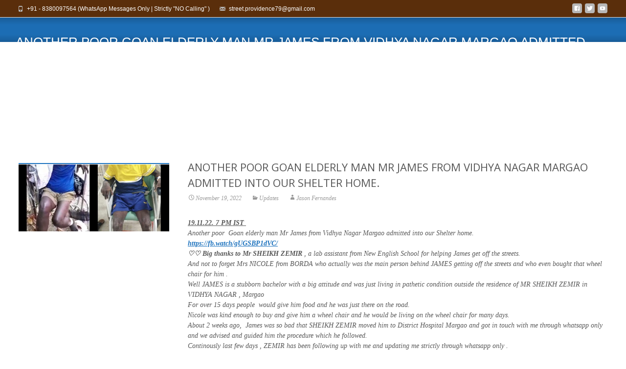

--- FILE ---
content_type: text/html; charset=UTF-8
request_url: https://streetprovidencegoa.com/2022/11/19/another-poor-goan-elderly-man-mr-james-from-vidhya-nagar-margao-admitted-into-our-shelter-home/
body_size: 11331
content:
<!DOCTYPE html>
<html lang="en-US">
<head>
	<meta charset="UTF-8">
	<meta name="viewport" content="width=device-width">
	 
	<link rel="profile" href="http://gmpg.org/xfn/11">
	<link rel="pingback" href="https://streetprovidencegoa.com/spg/xmlrpc.php">
	<title>ANOTHER POOR GOAN ELDERLY MAN MR JAMES FROM VIDHYA NAGAR MARGAO ADMITTED INTO OUR SHELTER HOME. &#8211; Street Providence</title>
<meta name='robots' content='max-image-preview:large' />
	<style>img:is([sizes="auto" i], [sizes^="auto," i]) { contain-intrinsic-size: 3000px 1500px }</style>
	<link rel='dns-prefetch' href='//netdna.bootstrapcdn.com' />
<link rel='dns-prefetch' href='//fonts.googleapis.com' />
<link rel="alternate" type="application/rss+xml" title="Street Providence &raquo; Feed" href="https://streetprovidencegoa.com/feed/" />
<script type="text/javascript">
/* <![CDATA[ */
window._wpemojiSettings = {"baseUrl":"https:\/\/s.w.org\/images\/core\/emoji\/16.0.1\/72x72\/","ext":".png","svgUrl":"https:\/\/s.w.org\/images\/core\/emoji\/16.0.1\/svg\/","svgExt":".svg","source":{"concatemoji":"https:\/\/streetprovidencegoa.com\/spg\/wp-includes\/js\/wp-emoji-release.min.js?ver=6.8.3"}};
/*! This file is auto-generated */
!function(s,n){var o,i,e;function c(e){try{var t={supportTests:e,timestamp:(new Date).valueOf()};sessionStorage.setItem(o,JSON.stringify(t))}catch(e){}}function p(e,t,n){e.clearRect(0,0,e.canvas.width,e.canvas.height),e.fillText(t,0,0);var t=new Uint32Array(e.getImageData(0,0,e.canvas.width,e.canvas.height).data),a=(e.clearRect(0,0,e.canvas.width,e.canvas.height),e.fillText(n,0,0),new Uint32Array(e.getImageData(0,0,e.canvas.width,e.canvas.height).data));return t.every(function(e,t){return e===a[t]})}function u(e,t){e.clearRect(0,0,e.canvas.width,e.canvas.height),e.fillText(t,0,0);for(var n=e.getImageData(16,16,1,1),a=0;a<n.data.length;a++)if(0!==n.data[a])return!1;return!0}function f(e,t,n,a){switch(t){case"flag":return n(e,"\ud83c\udff3\ufe0f\u200d\u26a7\ufe0f","\ud83c\udff3\ufe0f\u200b\u26a7\ufe0f")?!1:!n(e,"\ud83c\udde8\ud83c\uddf6","\ud83c\udde8\u200b\ud83c\uddf6")&&!n(e,"\ud83c\udff4\udb40\udc67\udb40\udc62\udb40\udc65\udb40\udc6e\udb40\udc67\udb40\udc7f","\ud83c\udff4\u200b\udb40\udc67\u200b\udb40\udc62\u200b\udb40\udc65\u200b\udb40\udc6e\u200b\udb40\udc67\u200b\udb40\udc7f");case"emoji":return!a(e,"\ud83e\udedf")}return!1}function g(e,t,n,a){var r="undefined"!=typeof WorkerGlobalScope&&self instanceof WorkerGlobalScope?new OffscreenCanvas(300,150):s.createElement("canvas"),o=r.getContext("2d",{willReadFrequently:!0}),i=(o.textBaseline="top",o.font="600 32px Arial",{});return e.forEach(function(e){i[e]=t(o,e,n,a)}),i}function t(e){var t=s.createElement("script");t.src=e,t.defer=!0,s.head.appendChild(t)}"undefined"!=typeof Promise&&(o="wpEmojiSettingsSupports",i=["flag","emoji"],n.supports={everything:!0,everythingExceptFlag:!0},e=new Promise(function(e){s.addEventListener("DOMContentLoaded",e,{once:!0})}),new Promise(function(t){var n=function(){try{var e=JSON.parse(sessionStorage.getItem(o));if("object"==typeof e&&"number"==typeof e.timestamp&&(new Date).valueOf()<e.timestamp+604800&&"object"==typeof e.supportTests)return e.supportTests}catch(e){}return null}();if(!n){if("undefined"!=typeof Worker&&"undefined"!=typeof OffscreenCanvas&&"undefined"!=typeof URL&&URL.createObjectURL&&"undefined"!=typeof Blob)try{var e="postMessage("+g.toString()+"("+[JSON.stringify(i),f.toString(),p.toString(),u.toString()].join(",")+"));",a=new Blob([e],{type:"text/javascript"}),r=new Worker(URL.createObjectURL(a),{name:"wpTestEmojiSupports"});return void(r.onmessage=function(e){c(n=e.data),r.terminate(),t(n)})}catch(e){}c(n=g(i,f,p,u))}t(n)}).then(function(e){for(var t in e)n.supports[t]=e[t],n.supports.everything=n.supports.everything&&n.supports[t],"flag"!==t&&(n.supports.everythingExceptFlag=n.supports.everythingExceptFlag&&n.supports[t]);n.supports.everythingExceptFlag=n.supports.everythingExceptFlag&&!n.supports.flag,n.DOMReady=!1,n.readyCallback=function(){n.DOMReady=!0}}).then(function(){return e}).then(function(){var e;n.supports.everything||(n.readyCallback(),(e=n.source||{}).concatemoji?t(e.concatemoji):e.wpemoji&&e.twemoji&&(t(e.twemoji),t(e.wpemoji)))}))}((window,document),window._wpemojiSettings);
/* ]]> */
</script>
<style id='wp-emoji-styles-inline-css' type='text/css'>

	img.wp-smiley, img.emoji {
		display: inline !important;
		border: none !important;
		box-shadow: none !important;
		height: 1em !important;
		width: 1em !important;
		margin: 0 0.07em !important;
		vertical-align: -0.1em !important;
		background: none !important;
		padding: 0 !important;
	}
</style>
<link rel='stylesheet' id='wp-block-library-css' href='https://streetprovidencegoa.com/spg/wp-includes/css/dist/block-library/style.min.css?ver=6.8.3' type='text/css' media='all' />
<style id='wp-block-library-theme-inline-css' type='text/css'>
.wp-block-audio :where(figcaption){color:#555;font-size:13px;text-align:center}.is-dark-theme .wp-block-audio :where(figcaption){color:#ffffffa6}.wp-block-audio{margin:0 0 1em}.wp-block-code{border:1px solid #ccc;border-radius:4px;font-family:Menlo,Consolas,monaco,monospace;padding:.8em 1em}.wp-block-embed :where(figcaption){color:#555;font-size:13px;text-align:center}.is-dark-theme .wp-block-embed :where(figcaption){color:#ffffffa6}.wp-block-embed{margin:0 0 1em}.blocks-gallery-caption{color:#555;font-size:13px;text-align:center}.is-dark-theme .blocks-gallery-caption{color:#ffffffa6}:root :where(.wp-block-image figcaption){color:#555;font-size:13px;text-align:center}.is-dark-theme :root :where(.wp-block-image figcaption){color:#ffffffa6}.wp-block-image{margin:0 0 1em}.wp-block-pullquote{border-bottom:4px solid;border-top:4px solid;color:currentColor;margin-bottom:1.75em}.wp-block-pullquote cite,.wp-block-pullquote footer,.wp-block-pullquote__citation{color:currentColor;font-size:.8125em;font-style:normal;text-transform:uppercase}.wp-block-quote{border-left:.25em solid;margin:0 0 1.75em;padding-left:1em}.wp-block-quote cite,.wp-block-quote footer{color:currentColor;font-size:.8125em;font-style:normal;position:relative}.wp-block-quote:where(.has-text-align-right){border-left:none;border-right:.25em solid;padding-left:0;padding-right:1em}.wp-block-quote:where(.has-text-align-center){border:none;padding-left:0}.wp-block-quote.is-large,.wp-block-quote.is-style-large,.wp-block-quote:where(.is-style-plain){border:none}.wp-block-search .wp-block-search__label{font-weight:700}.wp-block-search__button{border:1px solid #ccc;padding:.375em .625em}:where(.wp-block-group.has-background){padding:1.25em 2.375em}.wp-block-separator.has-css-opacity{opacity:.4}.wp-block-separator{border:none;border-bottom:2px solid;margin-left:auto;margin-right:auto}.wp-block-separator.has-alpha-channel-opacity{opacity:1}.wp-block-separator:not(.is-style-wide):not(.is-style-dots){width:100px}.wp-block-separator.has-background:not(.is-style-dots){border-bottom:none;height:1px}.wp-block-separator.has-background:not(.is-style-wide):not(.is-style-dots){height:2px}.wp-block-table{margin:0 0 1em}.wp-block-table td,.wp-block-table th{word-break:normal}.wp-block-table :where(figcaption){color:#555;font-size:13px;text-align:center}.is-dark-theme .wp-block-table :where(figcaption){color:#ffffffa6}.wp-block-video :where(figcaption){color:#555;font-size:13px;text-align:center}.is-dark-theme .wp-block-video :where(figcaption){color:#ffffffa6}.wp-block-video{margin:0 0 1em}:root :where(.wp-block-template-part.has-background){margin-bottom:0;margin-top:0;padding:1.25em 2.375em}
</style>
<style id='classic-theme-styles-inline-css' type='text/css'>
/*! This file is auto-generated */
.wp-block-button__link{color:#fff;background-color:#32373c;border-radius:9999px;box-shadow:none;text-decoration:none;padding:calc(.667em + 2px) calc(1.333em + 2px);font-size:1.125em}.wp-block-file__button{background:#32373c;color:#fff;text-decoration:none}
</style>
<style id='global-styles-inline-css' type='text/css'>
:root{--wp--preset--aspect-ratio--square: 1;--wp--preset--aspect-ratio--4-3: 4/3;--wp--preset--aspect-ratio--3-4: 3/4;--wp--preset--aspect-ratio--3-2: 3/2;--wp--preset--aspect-ratio--2-3: 2/3;--wp--preset--aspect-ratio--16-9: 16/9;--wp--preset--aspect-ratio--9-16: 9/16;--wp--preset--color--black: #000000;--wp--preset--color--cyan-bluish-gray: #abb8c3;--wp--preset--color--white: #ffffff;--wp--preset--color--pale-pink: #f78da7;--wp--preset--color--vivid-red: #cf2e2e;--wp--preset--color--luminous-vivid-orange: #ff6900;--wp--preset--color--luminous-vivid-amber: #fcb900;--wp--preset--color--light-green-cyan: #7bdcb5;--wp--preset--color--vivid-green-cyan: #00d084;--wp--preset--color--pale-cyan-blue: #8ed1fc;--wp--preset--color--vivid-cyan-blue: #0693e3;--wp--preset--color--vivid-purple: #9b51e0;--wp--preset--gradient--vivid-cyan-blue-to-vivid-purple: linear-gradient(135deg,rgba(6,147,227,1) 0%,rgb(155,81,224) 100%);--wp--preset--gradient--light-green-cyan-to-vivid-green-cyan: linear-gradient(135deg,rgb(122,220,180) 0%,rgb(0,208,130) 100%);--wp--preset--gradient--luminous-vivid-amber-to-luminous-vivid-orange: linear-gradient(135deg,rgba(252,185,0,1) 0%,rgba(255,105,0,1) 100%);--wp--preset--gradient--luminous-vivid-orange-to-vivid-red: linear-gradient(135deg,rgba(255,105,0,1) 0%,rgb(207,46,46) 100%);--wp--preset--gradient--very-light-gray-to-cyan-bluish-gray: linear-gradient(135deg,rgb(238,238,238) 0%,rgb(169,184,195) 100%);--wp--preset--gradient--cool-to-warm-spectrum: linear-gradient(135deg,rgb(74,234,220) 0%,rgb(151,120,209) 20%,rgb(207,42,186) 40%,rgb(238,44,130) 60%,rgb(251,105,98) 80%,rgb(254,248,76) 100%);--wp--preset--gradient--blush-light-purple: linear-gradient(135deg,rgb(255,206,236) 0%,rgb(152,150,240) 100%);--wp--preset--gradient--blush-bordeaux: linear-gradient(135deg,rgb(254,205,165) 0%,rgb(254,45,45) 50%,rgb(107,0,62) 100%);--wp--preset--gradient--luminous-dusk: linear-gradient(135deg,rgb(255,203,112) 0%,rgb(199,81,192) 50%,rgb(65,88,208) 100%);--wp--preset--gradient--pale-ocean: linear-gradient(135deg,rgb(255,245,203) 0%,rgb(182,227,212) 50%,rgb(51,167,181) 100%);--wp--preset--gradient--electric-grass: linear-gradient(135deg,rgb(202,248,128) 0%,rgb(113,206,126) 100%);--wp--preset--gradient--midnight: linear-gradient(135deg,rgb(2,3,129) 0%,rgb(40,116,252) 100%);--wp--preset--font-size--small: 13px;--wp--preset--font-size--medium: 20px;--wp--preset--font-size--large: 36px;--wp--preset--font-size--x-large: 42px;--wp--preset--spacing--20: 0.44rem;--wp--preset--spacing--30: 0.67rem;--wp--preset--spacing--40: 1rem;--wp--preset--spacing--50: 1.5rem;--wp--preset--spacing--60: 2.25rem;--wp--preset--spacing--70: 3.38rem;--wp--preset--spacing--80: 5.06rem;--wp--preset--shadow--natural: 6px 6px 9px rgba(0, 0, 0, 0.2);--wp--preset--shadow--deep: 12px 12px 50px rgba(0, 0, 0, 0.4);--wp--preset--shadow--sharp: 6px 6px 0px rgba(0, 0, 0, 0.2);--wp--preset--shadow--outlined: 6px 6px 0px -3px rgba(255, 255, 255, 1), 6px 6px rgba(0, 0, 0, 1);--wp--preset--shadow--crisp: 6px 6px 0px rgba(0, 0, 0, 1);}:where(.is-layout-flex){gap: 0.5em;}:where(.is-layout-grid){gap: 0.5em;}body .is-layout-flex{display: flex;}.is-layout-flex{flex-wrap: wrap;align-items: center;}.is-layout-flex > :is(*, div){margin: 0;}body .is-layout-grid{display: grid;}.is-layout-grid > :is(*, div){margin: 0;}:where(.wp-block-columns.is-layout-flex){gap: 2em;}:where(.wp-block-columns.is-layout-grid){gap: 2em;}:where(.wp-block-post-template.is-layout-flex){gap: 1.25em;}:where(.wp-block-post-template.is-layout-grid){gap: 1.25em;}.has-black-color{color: var(--wp--preset--color--black) !important;}.has-cyan-bluish-gray-color{color: var(--wp--preset--color--cyan-bluish-gray) !important;}.has-white-color{color: var(--wp--preset--color--white) !important;}.has-pale-pink-color{color: var(--wp--preset--color--pale-pink) !important;}.has-vivid-red-color{color: var(--wp--preset--color--vivid-red) !important;}.has-luminous-vivid-orange-color{color: var(--wp--preset--color--luminous-vivid-orange) !important;}.has-luminous-vivid-amber-color{color: var(--wp--preset--color--luminous-vivid-amber) !important;}.has-light-green-cyan-color{color: var(--wp--preset--color--light-green-cyan) !important;}.has-vivid-green-cyan-color{color: var(--wp--preset--color--vivid-green-cyan) !important;}.has-pale-cyan-blue-color{color: var(--wp--preset--color--pale-cyan-blue) !important;}.has-vivid-cyan-blue-color{color: var(--wp--preset--color--vivid-cyan-blue) !important;}.has-vivid-purple-color{color: var(--wp--preset--color--vivid-purple) !important;}.has-black-background-color{background-color: var(--wp--preset--color--black) !important;}.has-cyan-bluish-gray-background-color{background-color: var(--wp--preset--color--cyan-bluish-gray) !important;}.has-white-background-color{background-color: var(--wp--preset--color--white) !important;}.has-pale-pink-background-color{background-color: var(--wp--preset--color--pale-pink) !important;}.has-vivid-red-background-color{background-color: var(--wp--preset--color--vivid-red) !important;}.has-luminous-vivid-orange-background-color{background-color: var(--wp--preset--color--luminous-vivid-orange) !important;}.has-luminous-vivid-amber-background-color{background-color: var(--wp--preset--color--luminous-vivid-amber) !important;}.has-light-green-cyan-background-color{background-color: var(--wp--preset--color--light-green-cyan) !important;}.has-vivid-green-cyan-background-color{background-color: var(--wp--preset--color--vivid-green-cyan) !important;}.has-pale-cyan-blue-background-color{background-color: var(--wp--preset--color--pale-cyan-blue) !important;}.has-vivid-cyan-blue-background-color{background-color: var(--wp--preset--color--vivid-cyan-blue) !important;}.has-vivid-purple-background-color{background-color: var(--wp--preset--color--vivid-purple) !important;}.has-black-border-color{border-color: var(--wp--preset--color--black) !important;}.has-cyan-bluish-gray-border-color{border-color: var(--wp--preset--color--cyan-bluish-gray) !important;}.has-white-border-color{border-color: var(--wp--preset--color--white) !important;}.has-pale-pink-border-color{border-color: var(--wp--preset--color--pale-pink) !important;}.has-vivid-red-border-color{border-color: var(--wp--preset--color--vivid-red) !important;}.has-luminous-vivid-orange-border-color{border-color: var(--wp--preset--color--luminous-vivid-orange) !important;}.has-luminous-vivid-amber-border-color{border-color: var(--wp--preset--color--luminous-vivid-amber) !important;}.has-light-green-cyan-border-color{border-color: var(--wp--preset--color--light-green-cyan) !important;}.has-vivid-green-cyan-border-color{border-color: var(--wp--preset--color--vivid-green-cyan) !important;}.has-pale-cyan-blue-border-color{border-color: var(--wp--preset--color--pale-cyan-blue) !important;}.has-vivid-cyan-blue-border-color{border-color: var(--wp--preset--color--vivid-cyan-blue) !important;}.has-vivid-purple-border-color{border-color: var(--wp--preset--color--vivid-purple) !important;}.has-vivid-cyan-blue-to-vivid-purple-gradient-background{background: var(--wp--preset--gradient--vivid-cyan-blue-to-vivid-purple) !important;}.has-light-green-cyan-to-vivid-green-cyan-gradient-background{background: var(--wp--preset--gradient--light-green-cyan-to-vivid-green-cyan) !important;}.has-luminous-vivid-amber-to-luminous-vivid-orange-gradient-background{background: var(--wp--preset--gradient--luminous-vivid-amber-to-luminous-vivid-orange) !important;}.has-luminous-vivid-orange-to-vivid-red-gradient-background{background: var(--wp--preset--gradient--luminous-vivid-orange-to-vivid-red) !important;}.has-very-light-gray-to-cyan-bluish-gray-gradient-background{background: var(--wp--preset--gradient--very-light-gray-to-cyan-bluish-gray) !important;}.has-cool-to-warm-spectrum-gradient-background{background: var(--wp--preset--gradient--cool-to-warm-spectrum) !important;}.has-blush-light-purple-gradient-background{background: var(--wp--preset--gradient--blush-light-purple) !important;}.has-blush-bordeaux-gradient-background{background: var(--wp--preset--gradient--blush-bordeaux) !important;}.has-luminous-dusk-gradient-background{background: var(--wp--preset--gradient--luminous-dusk) !important;}.has-pale-ocean-gradient-background{background: var(--wp--preset--gradient--pale-ocean) !important;}.has-electric-grass-gradient-background{background: var(--wp--preset--gradient--electric-grass) !important;}.has-midnight-gradient-background{background: var(--wp--preset--gradient--midnight) !important;}.has-small-font-size{font-size: var(--wp--preset--font-size--small) !important;}.has-medium-font-size{font-size: var(--wp--preset--font-size--medium) !important;}.has-large-font-size{font-size: var(--wp--preset--font-size--large) !important;}.has-x-large-font-size{font-size: var(--wp--preset--font-size--x-large) !important;}
:where(.wp-block-post-template.is-layout-flex){gap: 1.25em;}:where(.wp-block-post-template.is-layout-grid){gap: 1.25em;}
:where(.wp-block-columns.is-layout-flex){gap: 2em;}:where(.wp-block-columns.is-layout-grid){gap: 2em;}
:root :where(.wp-block-pullquote){font-size: 1.5em;line-height: 1.6;}
</style>
<link rel='stylesheet' id='font-awesome-css' href='//netdna.bootstrapcdn.com/font-awesome/4.1.0/css/font-awesome.min.css?ver=4.1.0' type='text/css' media='all' />
<link rel='stylesheet' id='owl-carousel-css' href='https://streetprovidencegoa.com/spg/wp-content/plugins/templatesnext-toolkit/css/owl.carousel.css?ver=2.2.1' type='text/css' media='all' />
<link rel='stylesheet' id='owl-carousel-transitions-css' href='https://streetprovidencegoa.com/spg/wp-content/plugins/templatesnext-toolkit/css/owl.transitions.css?ver=1.3.2' type='text/css' media='all' />
<link rel='stylesheet' id='colorbox-css' href='https://streetprovidencegoa.com/spg/wp-content/plugins/templatesnext-toolkit/css/colorbox.css?ver=1.5.14' type='text/css' media='all' />
<link rel='stylesheet' id='animate-css' href='https://streetprovidencegoa.com/spg/wp-content/plugins/templatesnext-toolkit/css/animate.css?ver=3.5.1' type='text/css' media='all' />
<link rel='stylesheet' id='tx-style-css' href='https://streetprovidencegoa.com/spg/wp-content/plugins/templatesnext-toolkit/css/tx-style.css?ver=1.01' type='text/css' media='all' />
<link rel='stylesheet' id='itransform-fonts-css' href='//fonts.googleapis.com/css?family=Open+Sans%3A300%2C400%2C700%2C300italic%2C400italic%2C700italic%7CRoboto%3A300%2C400%2C700&#038;subset=latin%2Clatin-ext' type='text/css' media='all' />
<link rel='stylesheet' id='genericons-css' href='https://streetprovidencegoa.com/spg/wp-content/themes/i-transform/fonts/genericons.css?ver=2.09' type='text/css' media='all' />
<link rel='stylesheet' id='side-menu-css' href='https://streetprovidencegoa.com/spg/wp-content/themes/i-transform/css/jquery.sidr.dark.css?ver=2015-01-12' type='text/css' media='all' />
<link rel='stylesheet' id='itrans-slider-css' href='https://streetprovidencegoa.com/spg/wp-content/themes/i-transform/css/itrans-slider.css?ver=2015-01-12' type='text/css' media='all' />
<link rel='stylesheet' id='itransform-style-css' href='https://streetprovidencegoa.com/spg/wp-content/themes/i-transform/style.css?ver=2016-09-26' type='text/css' media='all' />
<!--[if lt IE 9]>
<link rel='stylesheet' id='itransform-ie-css' href='https://streetprovidencegoa.com/spg/wp-content/themes/i-transform/css/ie.css?ver=2016-07-18' type='text/css' media='all' />
<![endif]-->
<link rel='stylesheet' id='itrans-extra-stylesheet-css' href='https://streetprovidencegoa.com/spg/wp-content/themes/i-transform/css/extra-style.css?ver=2016-03-11' type='text/css' media='all' />
<!--n2css--><!--n2js--><script type="text/javascript" src="https://streetprovidencegoa.com/spg/wp-includes/js/jquery/jquery.min.js?ver=3.7.1" id="jquery-core-js"></script>
<script type="text/javascript" src="https://streetprovidencegoa.com/spg/wp-includes/js/jquery/jquery-migrate.min.js?ver=3.4.1" id="jquery-migrate-js"></script>
<link rel="https://api.w.org/" href="https://streetprovidencegoa.com/wp-json/" /><link rel="alternate" title="JSON" type="application/json" href="https://streetprovidencegoa.com/wp-json/wp/v2/posts/2465" /><link rel="EditURI" type="application/rsd+xml" title="RSD" href="https://streetprovidencegoa.com/spg/xmlrpc.php?rsd" />
<meta name="generator" content="WordPress 6.8.3" />
<link rel="canonical" href="https://streetprovidencegoa.com/2022/11/19/another-poor-goan-elderly-man-mr-james-from-vidhya-nagar-margao-admitted-into-our-shelter-home/" />
<link rel='shortlink' href='https://streetprovidencegoa.com/?p=2465' />
<link rel="alternate" title="oEmbed (JSON)" type="application/json+oembed" href="https://streetprovidencegoa.com/wp-json/oembed/1.0/embed?url=https%3A%2F%2Fstreetprovidencegoa.com%2F2022%2F11%2F19%2Fanother-poor-goan-elderly-man-mr-james-from-vidhya-nagar-margao-admitted-into-our-shelter-home%2F" />
<link rel="alternate" title="oEmbed (XML)" type="text/xml+oembed" href="https://streetprovidencegoa.com/wp-json/oembed/1.0/embed?url=https%3A%2F%2Fstreetprovidencegoa.com%2F2022%2F11%2F19%2Fanother-poor-goan-elderly-man-mr-james-from-vidhya-nagar-margao-admitted-into-our-shelter-home%2F&#038;format=xml" />

		<!-- GA Google Analytics @ https://m0n.co/ga -->
		<script>
			(function(i,s,o,g,r,a,m){i['GoogleAnalyticsObject']=r;i[r]=i[r]||function(){
			(i[r].q=i[r].q||[]).push(arguments)},i[r].l=1*new Date();a=s.createElement(o),
			m=s.getElementsByTagName(o)[0];a.async=1;a.src=g;m.parentNode.insertBefore(a,m)
			})(window,document,'script','https://www.google-analytics.com/analytics.js','ga');
			ga('create', 'UA-163716331-1', 'auto');
			ga('send', 'pageview');
		</script>

	<style type="text/css" id="custom-style">
a { color: #1e73be;}a:visited { color: #1e73be;}input:focus, textarea:focus {border: 1px solid #1e73be;}button,input[type="submit"],input[type="button"],input[type="reset"] {background: #1e73be; }.nav-container .current_page_item > a > span,.nav-container .current_page_ancestor > a > span,.nav-container .current-menu-item > a span,.nav-container .current-menu-ancestor > a > span,.nav-container li a:hover span {	background-color: #1e73be; /* variable color */}.nav-container li:hover > a,.nav-container li a:hover {	color: #1e73be;}.nav-container .sub-menu,.nav-container .children {	border: 1px solid #e7e7e7;	border-top: 2px solid #1e73be; /* variable color */}.ibanner {	background-color: #1e73be;}.ibanner,.tx-folio-img .folio-links .folio-linkico, .tx-folio-img .folio-links .folio-zoomico {	background-color: #1e73be;}.da-dots span.da-dots-current { background-color: #1e73be;}div#ft-post div.entry-thumbnail:hover > div.comments-link { background-color: #1e73be;}.entry-header h1.entry-title a:hover { color: #1e73be; }.entry-header > div.entry-meta a:hover { color: #1e73be; }.featured-area div.entry-summary > p > a.moretag:hover {	background-color: #1e73be;}.site-content .post div.meta-img div.entry-thumbnail img {	border-top: 2px solid #1e73be;}.site-content div.entry-thumbnail .stickyonimg,.site-content div.entry-thumbnail .dateonimg {	background-color: #1e73be;}.site-content div.entry-nothumb .stickyonimg,.site-content div.entry-nothumb .dateonimg {	background-color: #1e73be;}.entry-meta a {	color: #1e73be;}.entry-content a,.comment-content a {	color: #1e73be;}.format-status .entry-content .page-links a,.format-gallery .entry-content .page-links a,.format-chat .entry-content .page-links a,.format-quote .entry-content .page-links a,.page-links a {	background: #1e73be;	border: 1px solid #1e73be;	color: #ffffff;}.format-gallery .entry-content .page-links a:hover,.format-audio .entry-content .page-links a:hover,.format-status .entry-content .page-links a:hover,.format-video .entry-content .page-links a:hover,.format-chat .entry-content .page-links a:hover,.format-quote .entry-content .page-links a:hover,.page-links a:hover {	color: #1e73be;}.iheader {background-color: #1e73be;}.iheader.front { background-color: #1e73be;}.navigation a { color: #1e73be;}.paging-navigation div.navigation > ul > li a:hover,.paging-navigation div.navigation > ul > li.active > a {	color: #1e73be;	border-color: #1e73be;}.comment-author .fn,.comment-author .url,.comment-reply-link,.comment-reply-login {	color: #1e73be;}.comment-body a,.comment-meta,.comment-meta a {	color: #1e73be;}.widget a:hover {	color: #1e73be;}.widget_calendar a:hover {	background-color: #1e73be;	color: #ffffff;	}.widget_calendar td#next a:hover,.widget_calendar td#prev a:hover {	background-color: #1e73be;	color: #ffffff;	}.site-footer div.widget-area .widget a:hover {	color: #1e73be;}.site-main div.widget-area .widget_calendar a:hover,.site-footer div.widget-area .widget_calendar a:hover {	background-color: #1e73be;	color: #ffffff;	}.da-dots > span > span {background-color: #1e73be;}.widget a:visited,.entry-header h1.entry-title a:visited {	color: #474747;}.widget a:hover,.entry-header h1.entry-title a:hover {	color: #1e73be;}.error404 .page-title:before,.entry-content a, .comment-content a {	color: #1e73be;}.format-status {	background-color: #1e73be;}.content-area .tx-service .tx-service-icon span {	color: #1e73be;	border-color:  #1e73be;}.content-area .tx-service:hover .tx-service-icon span {	background-color: #1e73be;}.content-area .tx-service .tx-service-icon span i {	color: #1e73be;	}.content-area .tx-service:hover .tx-service-icon span i {	color: #FFFFFF;	}.post .post-mainpart .entry-summary a.moretag {color: #FFFFFF; background-color: #1e73be;}</style>
<link rel="icon" href="https://streetprovidencegoa.com/spg/wp-content/uploads/2020/11/IMG-20201122-WA0046-150x150.jpg" sizes="32x32" />
<link rel="icon" href="https://streetprovidencegoa.com/spg/wp-content/uploads/2020/11/IMG-20201122-WA0046.jpg" sizes="192x192" />
<link rel="apple-touch-icon" href="https://streetprovidencegoa.com/spg/wp-content/uploads/2020/11/IMG-20201122-WA0046.jpg" />
<meta name="msapplication-TileImage" content="https://streetprovidencegoa.com/spg/wp-content/uploads/2020/11/IMG-20201122-WA0046.jpg" />
		<style type="text/css" id="wp-custom-css">
			.iheader .breadcrumb {line-height:50px;}
.iheader {height:50px;}
p{text-align:justify;
font-size:18px;}

.utilitybar {
    background-color: #5a2e0b;
}

.topphone {
    color: #ffffff;
		font-style: normal;
		font-family: Arial;
}		</style>
		<style id="kirki-inline-styles">body{background:rgba(255,255,255, 1);background-color:rgba(255,255,255, 1);background-repeat:repeat;background-position:center center;background-attachment:scroll;-webkit-background-size:cover;-moz-background-size:cover;-ms-background-size:cover;-o-background-size:cover;background-size:cover;}.site .ibanner, .site .da-dots span.da-dots-current{background-repeat:repeat;background-position:center center;background-attachment:scroll;-webkit-background-size:cover;-moz-background-size:cover;-ms-background-size:cover;-o-background-size:cover;background-size:cover;}</style>	<!-- Fonts Plugin CSS - https://fontsplugin.com/ -->
	<style>
		:root {
--font-base: Georgia, Times, Times New Roman, serif;
--font-headings: Arial, Helvetica Neue, Helvetica, sans-serif;
}
body, #content, .entry-content, .post-content, .page-content, .post-excerpt, .entry-summary, .entry-excerpt, .widget-area, .widget, .sidebar, #sidebar, footer, .footer, #footer, .site-footer {
font-family: Georgia, Times, Times New Roman, serif;
font-style: italic;
 }
#site-title, .site-title, #site-title a, .site-title a, .entry-title, .entry-title a, h1, h2, h3, h4, h5, h6, .widget-title, .elementor-heading-title {
font-family: Arial, Helvetica Neue, Helvetica, sans-serif;
font-style: normal;
font-weight: 900;
 }
.menu, .page_item a, .menu-item a, .wp-block-navigation, .wp-block-navigation-item__content {
font-family: Georgia, Times, Times New Roman, serif;
font-weight: 600;
 }
	</style>
	<!-- Fonts Plugin CSS -->
	</head>

<body class="wp-singular post-template-default single single-post postid-2465 single-format-standard wp-theme-i-transform onecol-blog">
		<div id="page" class="hfeed site">
    	
            	<div id="utilitybar" class="utilitybar">
        	<div class="ubarinnerwrap">
                <div class="socialicons">
                    <ul class="social"><li><a href="https://www.facebook.com/pg/streetprovidence" title="facebook" target="_blank"><i class="genericon socico genericon-facebook"></i></a></li><li><a href="http://twitter.com/StreetProviden1" title="twitter" target="_blank"><i class="genericon socico genericon-twitter"></i></a></li><li><a href="https://www.youtube.com/channel/UC3Kdw4FLLQJyJ-L9ZMbt92A" title="youtube" target="_blank"><i class="genericon socico genericon-youtube"></i></a></li></ul>                </div>
                                <div class="topphone">
                    <i class="topbarico genericon genericon-phone"></i>
                                            +91 - 8380097564 (WhatsApp Messages Only | Strictly &quot;NO Calling&quot; )                                    </div>
                                
                                <div class="topphone">
                    <i class="topbarico genericon genericon-mail"></i>
                                            street.providence79@gmail.com                                    </div>
                                
            </div> 
        </div>
                
        
                <!-- #Banner -->
        	
			<div class="iheader">
				<div class="titlebar">
             
					<h1 class="entry-title">ANOTHER POOR GOAN ELDERLY MAN MR JAMES FROM VIDHYA NAGAR MARGAO ADMITTED INTO OUR SHELTER HOME.</h1>                    
											<div class="breadcrumb">
					<span property="itemListElement" typeof="ListItem"><a property="item" typeof="WebPage" title="Go to Street Providence." href="https://streetprovidencegoa.com" class="home" ><span property="name">Street Providence</span></a><meta property="position" content="1"></span> &gt; <span property="itemListElement" typeof="ListItem"><a property="item" typeof="WebPage" title="Go to the Updates category archives." href="https://streetprovidencegoa.com/category/updates/" class="taxonomy category" ><span property="name">Updates</span></a><meta property="position" content="2"></span> &gt; <span class="post post-post current-item">ANOTHER POOR GOAN ELDERLY MAN MR JAMES FROM VIDHYA NAGAR MARGAO ADMITTED INTO OUR SHELTER HOME.</span>						</div>
									</div>
			</div>
        	
				<div id="main" class="site-main">

	<div id="primary" class="content-area">
		<div id="content" class="site-content" role="main">

						
				
    <article id="post-2465" class="post-2465 post type-post status-publish format-standard has-post-thumbnail hentry category-updates">
    
    	<div class="meta-img">
		            <div class="entry-thumbnail">
            	                <img width="604" height="270" src="https://streetprovidencegoa.com/spg/wp-content/uploads/2022/11/IMG-20221119-WA0006-604x270.jpg" class="attachment-post-thumbnail size-post-thumbnail wp-post-image" alt="" decoding="async" fetchpriority="high" />            </div>
                </div>
        
        <div class="post-mainpart">    
            <header class="entry-header">
                                <h1 class="entry-title">ANOTHER POOR GOAN ELDERLY MAN MR JAMES FROM VIDHYA NAGAR MARGAO ADMITTED INTO OUR SHELTER HOME.</h1>
                        
                <div class="entry-meta">
                    <span class="date"><a href="https://streetprovidencegoa.com/2022/11/19/another-poor-goan-elderly-man-mr-james-from-vidhya-nagar-margao-admitted-into-our-shelter-home/" title="Permalink to ANOTHER POOR GOAN ELDERLY MAN MR JAMES FROM VIDHYA NAGAR MARGAO ADMITTED INTO OUR SHELTER HOME." rel="bookmark"><time class="entry-date" datetime="2022-11-19T15:17:51+05:30">November 19, 2022</time></a></span><span class="categories-links"><a href="https://streetprovidencegoa.com/category/updates/" rel="category tag">Updates</a></span><span class="author vcard"><a class="url fn n" href="https://streetprovidencegoa.com/author/jason/" title="View all posts by Jason Fernandes" rel="author">Jason Fernandes</a></span>                                    </div><!-- .entry-meta -->
            </header><!-- .entry-header -->
        
                        <div class="entry-content">
                <div class="postie-post">
<div dir="auto">
<div dir="auto"><b><i><u>19.11.22. 7 PM IST </u></i></b></div>
<div dir="auto"></div>
<div dir="auto">Another poor  Goan elderly man Mr James from Vidhya Nagar Margao admitted into our Shelter home. </div>
<div dir="auto"></div>
<div dir="auto"><b><i><a href="https://fb.watch/gUGSBP1dVC/">https://fb.watch/gUGSBP1dVC/</a></i></b></div>
<div dir="auto"></div>
<div dir="auto"><b><i>♡♡ Big thanks to Mr SHEIKH ZEMIR</i></b> , a lab assistant from New English School for helping James get off the streets. </div>
<div dir="auto"></div>
<div dir="auto">And not to forget Mrs NICOLE from BORDA who actually was the main person behind JAMES getting off the streets and who even bought that wheel chair for him . </div>
<div dir="auto"></div>
<div dir="auto">Well JAMES is a stubborn bachelor with a big attitude and was just living in pathetic condition outside the residence of MR SHEIKH ZEMIR in VIDHYA NAGAR , Margao </div>
<div dir="auto"></div>
<div dir="auto">For over 15 days people  would give him food and he was just there on the road. </div>
<div dir="auto"></div>
<div dir="auto">Nicole was kind enough to buy and give him a wheel chair and he would be living on the wheel chair for many days. </div>
<div dir="auto"></div>
<div dir="auto">About 2 weeks ago,  James was so bad that SHEIKH ZEMIR moved him to District Hospital Margao and got in touch with me through whatsapp only and we advised and guided him the procedure which he followed. </div>
<div dir="auto"></div>
<div dir="auto">Continously last few days , ZEMIR has been following up with me and updating me strictly through whatsapp only . </div>
<div dir="auto"></div>
<div dir="auto">I mean who will go out of their way daily to keep track of a poor old unclean homeless man . </div>
<div dir="auto"></div>
<div dir="auto">Anyway today JAMES was discharged from DISTRICT HOSPITAL Margao and we admitted him into our home . </div>
<div dir="auto"></div>
<div dir="auto">He can&#39;t even stand but demanding to be left on the streets as he does not wish to stay in a home. </div>
<div dir="auto"></div>
<div dir="auto">I mean see the attitude. </div>
<div dir="auto"></div>
<div dir="auto">We require more people like SHEIKH ZEMIR in GOA to help such homeless people get off the streets and into hospitals without we getting involved. </div>
<div dir="auto"></div>
<div dir="auto">There are huge costs and alot of time involved in rescuing homeless people which is next to impossible for us at times for each and every request . </div>
<div dir="auto"></div>
<div dir="auto">James legs had swollen up , wounds with pus , weakness coupled with diabetes. </div>
<div dir="auto"></div>
<div dir="auto">It&#39;s going to be tough caring for him as he needs daily dressings plus his diabetes needs to be controlled. </div>
<div dir="auto"></div>
<div dir="auto">Like I said In my posts few days back &#8221; the poor  goan people reaching the streets and turning homeless is increasing &#8220;, which is people like James. </div>
<div dir="auto"></div>
<div dir="auto">Lots needs to be done quickly before things get out of hand. </div>
<div dir="auto"></div>
<div dir="auto"><b><i>♡♡♡ Big thanks to District Hospital Margao for admitting,  treating and helping James i</i></b><i><b>n</b></i> the these few days and not discharging him without informing SHEIKH ZEMIR . </div>
<div dir="auto"></div>
<div dir="auto">Actually government hospitals are the places where most of the homeless can be rehabilitated and cared for . </div>
<div dir="auto"></div>
<div dir="auto">Government needs to think seriously how to solve the homeless especially the local Goans living on the streets due to various reasons and to link such homeless people to shelter homes. </div>
<div dir="auto"></div>
<div dir="auto">Once again if you see such homeless people in Goa pls contact the local police station and send me details through whatsapp on 8380097564. </div>
<div dir="auto"></div>
<div dir="auto">We operate strictly through whatsapp only for everything and anything on 8380097564 so please avoid calling. </div>
<div dir="auto"></div>
<div dir="auto"></div>
<div dir="auto">God bless you all</div>
<div dir="auto"><b>Donald Fernandes </b></div>
<div dir="auto"><b>8380097564 / 7020314848</b></div>
</div>

		<style type="text/css">
			#gallery-1 {
				margin: auto;
			}
			#gallery-1 .gallery-item {
				float: left;
				margin-top: 10px;
				text-align: center;
				width: 33%;
			}
			#gallery-1 img {
				border: 2px solid #cfcfcf;
			}
			#gallery-1 .gallery-caption {
				margin-left: 0;
			}
			/* see gallery_shortcode() in wp-includes/media.php */
		</style>
		<div id='gallery-1' class='gallery galleryid-2465 gallery-columns-3 gallery-size-thumbnail'><dl class='gallery-item'>
			<dt class='gallery-icon portrait'>
				<a href='https://streetprovidencegoa.com/2022/11/19/another-poor-goan-elderly-man-mr-james-from-vidhya-nagar-margao-admitted-into-our-shelter-home/img-20221119-wa0006/'><img decoding="async" width="150" height="150" src="https://streetprovidencegoa.com/spg/wp-content/uploads/2022/11/IMG-20221119-WA0006-150x150.jpg" class="attachment-thumbnail size-thumbnail" alt="" srcset="https://streetprovidencegoa.com/spg/wp-content/uploads/2022/11/IMG-20221119-WA0006-150x150.jpg 150w, https://streetprovidencegoa.com/spg/wp-content/uploads/2022/11/IMG-20221119-WA0006-300x300.jpg 300w, https://streetprovidencegoa.com/spg/wp-content/uploads/2022/11/IMG-20221119-WA0006-220x220.jpg 220w" sizes="(max-width: 150px) 100vw, 150px" /></a>
			</dt></dl>
			<br style='clear: both' />
		</div>
</div>
                            </div><!-- .entry-content -->
                    
            <footer class="entry-meta">
                        
                            </footer><!-- .entry-meta -->
        </div>
    </article><!-- #post -->    

        

					<nav class="navigation post-navigation" role="navigation">
		<h1 class="screen-reader-text">Post navigation</h1>
		<div class="nav-links">

			<a href="https://streetprovidencegoa.com/2022/11/18/have-done-our-best-to-partner-with-fda-fssai-bambolim-but-the-powers-that-be-are-not-interested/" rel="prev"><span class="meta-nav">&larr;</span> HAVE DONE OUR BEST TO PARTNER WITH FDA &amp; FSSAI, BAMBOLIM, BUT THE POWERS THAT BE ARE NOT INTERESTED.</a>			<a href="https://streetprovidencegoa.com/2022/11/21/innaugrates-our-2nd-physiotherapy-centre-quepem-for-homeless-street-men/" rel="next">INNAUGRATES OUR 2nd PHYSIOTHERAPY CENTRE @ QUEPEM FOR HOMELESS STREET MEN <span class="meta-nav">&rarr;</span></a>
		</div><!-- .nav-links -->
	</nav><!-- .navigation -->
					
			
		</div><!-- #content -->
			</div><!-- #primary -->



		</div><!-- #main -->
		<footer id="colophon" class="site-footer" role="contentinfo">
        				<div id="secondary" class="sidebar-container" role="complementary">
		<div class="widget-area">
			<aside id="text-6" class="widget widget_text"><h3 class="widget-title">Our Projects</h3>			<div class="textwidget"><ul>
<li>Food for the hungry</li>
<li>Free breakfast at GMC &amp; IPHB</li>
<li>Rations for HIV+ve patients</li>
<li>Shelter for the homeless</li>
<li>Night shelters</li>
<li>Safe drinking water</li>
<li>Medical assistance</li>
<li>Relief operations</li>
</ul>
</div>
		</aside><aside id="text-8" class="widget widget_text"><h3 class="widget-title">Homes for the Homeless</h3>			<div class="textwidget"><p><em>For Men</em></p>
<ul>
<li>St. Michael Trust, Assonora</li>
<li>Private residence, Porvorim</li>
<li>Private residence, Quepem</li>
<li>Asro, Cavelossim</li>
<li>Jharkhand</li>
<li>Manipur</li>
</ul>
<p><em>For Women</em></p>
<ul>
<li>Candolim</li>
<li>Chorao Shelter Home</li>
<li>Clara Sadan, Calangute</li>
<li>Jesus &amp; Mary Trust, Guirim</li>
<li>Fatima Convent, Guirim</li>
<li>Asro, Cavelossim</li>
</ul>
</div>
		</aside><aside id="text-4" class="widget widget_text"><h3 class="widget-title">Support us</h3>			<div class="textwidget"><p>All donations are entitled to income tax exemptions under<br />
Sec 80G</p>
<p>We accept donations in<br />
CHEQUE / NEFT</p>
<p>PAN required for issuing tax exemption certificate.</p>
</div>
		</aside><aside id="text-5" class="widget widget_text"><h3 class="widget-title">Contact us</h3>			<div class="textwidget"><p>Office :<br />
169, Bella Vista Vaddo, Sangolda, Goa 403 511.</p>
<p>Email :<br />
street.providence79@gmail.com</p>
<p>WhatsApp :  +91 &#8211; 8380097564 (WhatsApp Messages Only | Strictly &#8220;NO Calling&#8221; )</p>
</div>
		</aside>		</div><!-- .widget-area -->
	</div><!-- #secondary -->
					<div class="site-info">
                <div class="copyright">
                	Copyright &copy;  Street Providence                </div>            
      <!--      	<div class="credit-info">
					<a href="http://wordpress.org/" title="Semantic Personal Publishing Platform">
						Powered by WordPress                    </a>
                    , Designed and Developed by 
                    <a href="http://www.templatesnext.org/">
                   		templatesnext                    </a>
                </div>-->

			</div><!-- .site-info -->
		</footer><!-- #colophon -->
	</div><!-- #page -->

	<script type="speculationrules">
{"prefetch":[{"source":"document","where":{"and":[{"href_matches":"\/*"},{"not":{"href_matches":["\/spg\/wp-*.php","\/spg\/wp-admin\/*","\/spg\/wp-content\/uploads\/*","\/spg\/wp-content\/*","\/spg\/wp-content\/plugins\/*","\/spg\/wp-content\/themes\/i-transform\/*","\/*\\?(.+)"]}},{"not":{"selector_matches":"a[rel~=\"nofollow\"]"}},{"not":{"selector_matches":".no-prefetch, .no-prefetch a"}}]},"eagerness":"conservative"}]}
</script>
<script type="text/javascript" src="https://streetprovidencegoa.com/spg/wp-includes/js/imagesloaded.min.js?ver=5.0.0" id="imagesloaded-js"></script>
<script type="text/javascript" src="https://streetprovidencegoa.com/spg/wp-includes/js/masonry.min.js?ver=4.2.2" id="masonry-js"></script>
<script type="text/javascript" src="https://streetprovidencegoa.com/spg/wp-includes/js/jquery/jquery.masonry.min.js?ver=3.1.2b" id="jquery-masonry-js"></script>
<script type="text/javascript" src="https://streetprovidencegoa.com/spg/wp-content/plugins/templatesnext-toolkit/js/owl.carousel.min.js?ver=1.3.2" id="owl-carousel-js"></script>
<script type="text/javascript" src="https://streetprovidencegoa.com/spg/wp-content/plugins/templatesnext-toolkit/js/jquery.colorbox-min.js?ver=1.5.14" id="colorbox-js"></script>
<script type="text/javascript" src="https://streetprovidencegoa.com/spg/wp-content/plugins/templatesnext-toolkit/js/jquery.inview.min.js?ver=1.0.0" id="inview-js"></script>
<script type="text/javascript" src="https://streetprovidencegoa.com/spg/wp-content/plugins/templatesnext-toolkit/js/tx-script.js?ver=2013-07-18" id="tx-script-js"></script>
<script type="text/javascript" src="https://streetprovidencegoa.com/spg/wp-content/themes/i-transform/js/modernizr.custom.js?ver=2014-01-13" id="modernizer-custom-js"></script>
<script type="text/javascript" src="https://streetprovidencegoa.com/spg/wp-content/themes/i-transform/js/waypoints.min.js?ver=2014-01-13" id="itransform-waypoint-js"></script>
<script type="text/javascript" src="https://streetprovidencegoa.com/spg/wp-content/themes/i-transform/js/jquery.sidr.min.js?ver=2014-01-13" id="itransform-sidr-js"></script>
<script type="text/javascript" src="https://streetprovidencegoa.com/spg/wp-content/themes/i-transform/js/functions.js?ver=2016-10-18" id="itransform-script-js"></script>
</body>
</html>

--- FILE ---
content_type: text/plain
request_url: https://www.google-analytics.com/j/collect?v=1&_v=j102&a=483157192&t=pageview&_s=1&dl=https%3A%2F%2Fstreetprovidencegoa.com%2F2022%2F11%2F19%2Fanother-poor-goan-elderly-man-mr-james-from-vidhya-nagar-margao-admitted-into-our-shelter-home%2F&ul=en-us%40posix&dt=ANOTHER%20POOR%20GOAN%20ELDERLY%20MAN%20MR%20JAMES%20FROM%20VIDHYA%20NAGAR%20MARGAO%20ADMITTED%20INTO%20OUR%20SHELTER%20HOME.%20%E2%80%93%20Street%20Providence&sr=1280x720&vp=1280x720&_u=IEBAAEABAAAAACAAI~&jid=1893091042&gjid=779399813&cid=1833592847.1768424740&tid=UA-163716331-1&_gid=360868154.1768424740&_r=1&_slc=1&z=252658695
body_size: -453
content:
2,cG-SYBWSNJZJK